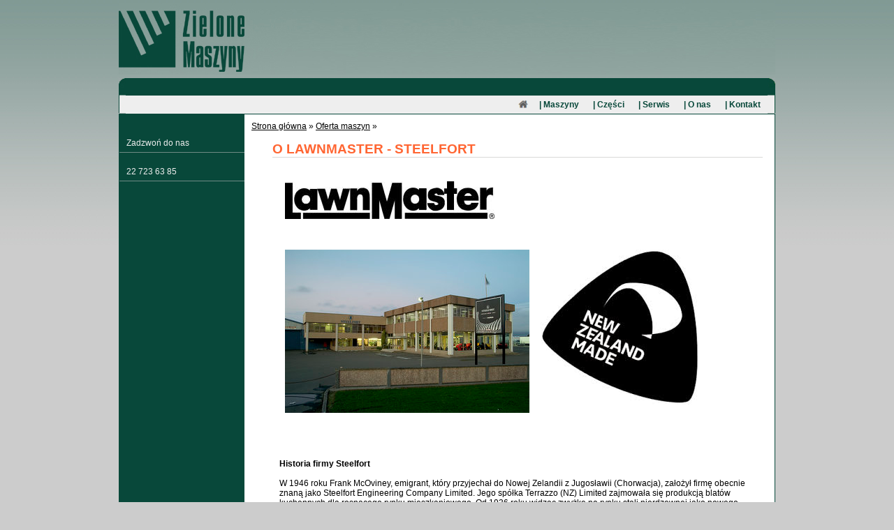

--- FILE ---
content_type: text/html
request_url: https://zielonemaszyny.pl/systemy_tnace.html?id=lawnmaster_steelfort
body_size: 5183
content:
<!DOCTYPE html PUBLIC "-//W3C//DTD XHTML 1.0 Transitional//EN"
 "https://www.w3.org/TR/xhtml1/DTD/xhtml1-transitional.dtd">
<html xmlns="https://www.w3.org/1999/xhtml" xml:lang="pl">
<head><meta charset="utf-8">



<link rel="shortcut icon" href="https://zielonemaszyny.pl/favicon.ico">
<meta name="robots" content="all" />


<meta name="author" content="" />



<title>ZieloneMaszyny - Maszyny do zieleni</title>
<meta name="Description" content="Dystrybutor profesjonalnych maszyn do urządzania i pielęgnacji zieleni: rozdrabniacze / rębaki mobilne, wertykulatory, krawędziarki, samobieżne siewniki i podsiewacze, rozsiewacze i rozrzutniki do nawozu, maszyny do liści i odśnieżarki firmy ELIET (Belgia) w Polsce" />
<meta name="Keywords" content="Eliet, Lawnmaster, Klippo, zielone maszyny, rozdrabniacze, rozdrabniarka, rębaki, rębarki, do gałęzi, skaryfikatory, krawędziarki, siewniki, podsiewacze, renowacja, regeneracja, trawniki, wycinarki, do darni, odśnieżarki, dmuchawy do liści, ssawy, ładowacze do liści, dosiew wgłębny, piaskarka " />
<style type="text/css" media="screen">@import "/style/screen.css";</style>
<style type="text/css" media="print">@import "/style/print.css";</style>

<script type="text/javascript" src="./js/highslide-with-gallery.js"></script>

<script type="text/javascript">
	hs.graphicsDir = './img/gallery/img/';
	hs.align = 'center';
	hs.transitions = ['expand', 'crossfade'];
	hs.wrapperClassName = 'dark borderless floating-caption';
	hs.fadeInOut = true;
	hs.dimmingOpacity = .75;

	// Add the controlbar
	if (hs.addSlideshow) hs.addSlideshow({
		//slideshowGroup: 'group1',
		interval: 5000,
		repeat: false,
		useControls: true,
		fixedControls: 'fit',
		overlayOptions: {
			opacity: .6,
			position: 'bottom center',
			hideOnMouseOut: true
		}
	});
</script>
</head>

<body><map name="gora">
    <area shape="rect" coords="0,9,182,97" href="/" alt="Zielone Maszyny" />
    <!--area shape="rect" coords="858,8,942,93" href="/firma.html" alt="ZieleńService" /-->
</map>

<map name="dol">
    <area shape="rect" coords="30,3,140,53" href="http://www.elietmachines.com/functions/intro.asp"target="_blank" alt="Eliet" />
    <area shape="rect" coords="175,3,382,54" href="/cennik.html?p=1002"target="_blank" alt="Countax" />
    <area shape="rect" coords="4,69,165,126" href="systemy_tnace.html?id=kosiarki_wrzecionowe"target="_blank" alt="LawnMaster" />
    <area shape="rect" coords="218,69,332,113" href="cennik.html?p=1003"target="_blank" alt="Klippo" />
</map>
<img src="/img/zielone_maszyny_logo_small.jpg" class="nov" width="200">

<div id="pageLayout">
<table border="0" height="105" cellpadding="0" cellspacing="0" class="nop">
 <tr>
  <td><img src="/img/new/tlo8.jpg" usemap="#gora" style="margin:5px 0;padding:0;" border="0"></td>
 </tr>
</table>

<table border="0" height="44" cellpadding="0" cellspacing="0" class="nop" style="margin:0;padding:0;">
 <tr valign="top">
  <td width="10" height="44"><img src="/img/new/layout_gora_lewa.jpg" style="margin:0;padding:0;" border="0" height="50" width="10"></td>
   <td width="100%" height="44"><table border="0" width="100%" height="44" cellpadding="0" cellspacing="0">
     <tr valign="top">
      <td height="25" width="100%" bgcolor="#08483A" valign="middle" class="nop"><marquee width="100%" scrollamount="4" scrolldelay="20" onmouseover="this.scrollAmount='0'" onmouseout="this.scrollAmount='3'"></marquee></td>
     </tr>
     <tr valign="top" bgcolor="#EEEEEE">
      <td height="25" valign="middle">

<!--div align="left" style="float:left;">
<form style="padding:2px;" action="/newsletter.php?add" method="post">
<input type="text" name="mail" value="wpisz adres e-mail" maxlength="64" 
style="width:163px;margin:2px;padding: 1px;border: solid 1px #08483A; background-color :#EEEEEE;transition: box-shadow 0.3s, border 0.3s;" onfocus="if(this.value==this.defaultValue)this.value=''" onblur="if(this.value=='')this.value=this.defaultValue">
<input type="submit" name="dodaj" value="zapisz się do newslettera" style="
margin:2px; padding: 0;border: solid 1px #08483A;background-color :#FFFFFF;color:#08483A;">
</form></div-->

<div align="right" style="float:right;"><span class="menu_top nop"><ul id="menu-bar">





<b>





<li><a href="/systemy_tnace.html?id=kontakt" >  |   Kontakt
     </a>
<ul>
<li><a href="/systemy_tnace.html?id=kontakt">Zapraszamy do kontaktu !</a>

</ul>
</li>







 <li><a href="/systemy_tnace.html?id=firma">  |   O nas
    </a>
  <ul>
<li><a href="/systemy_tnace.html?id=firma"><img src="/img/znak_graficzny_logo_zielonemaszyny_30.jpg" style="width:25px;height:25px;margin:0;padding:0;border:0;"> O ZieloneMaszyny®</a></li>
<li><a href="/systemy_tnace.html?id=historia_zielenservice_zielonemaszyny">Rok założenia 1992</a></li>
<li><a href="/systemy_tnace.html?id=aktualnosci" >Aktualności</a></li>
<li><a href="/pdf/eliet_ulotka_2016_12825 Folder 2.pdf"target="_blank">Ulotka pdf</a></li>
<li><a href="/systemy_tnace.html?id=blog" >BLOG    </a></li>
<li><a href="/systemy_tnace.html?id=finansowanie">Finansowanie</a></li>
<li><a href="/systemy_tnace.html?id=twoj_demo_day">DEMO na trawie ?</a></li>

<li><a href="/systemy_tnace.html?id=dni_otwarte">DNI OTWARTE wiosna 2026</a></li>



<li><a href="/partnerzy">Logowanie dla Partnerów</a></li>

</ul>
</li>








 <li><a href="/systemy_tnace.html?id=serwis">  |    Serwis</a>
 <ul>




<li><a href="/systemy_tnace.html?id=partnerzy">Partnerzy handlowo-serwisowi</a></li>

</ul>
</li>





 <li><a href="/systemy_tnace.html?id=czesci">  |    Części </a>
 <ul>


<li><a href="/systemy_tnace.html?id=zamawianie_czesci">Jak zamówić części zamienne ?</a></li>
</ul>
</li>









 <li><a href="/produkt.html" >  |   Maszyny  </a>
  <ul> 

<li><a href="/systemy_tnace.html?id=podsiewacze">Dosiewacze / Podsiewacze</a></li>
<li><a href="/systemy_tnace.html?id=krawedziarki">Krawędziarki</a></li>
<li><a href="/systemy_tnace.html?id=maszyna_do_ukladania_kabla">Maszyna do układania kabla</a></li>
<li><a href="/systemy_tnace.html?id=rozdrabniacze">Rozdrabniacze</a
<li><a href="/systemy_tnace.html?id=siewniki">Siewniki </a></li>

<li><a href="/systemy_tnace.html?id=wertykulatory">Wertykulatory</a></li>
<li><a href="/systemy_tnace.html?id=wycinarki_do_darni">Wycinarki do darni</a></li>

</ul>
 </li>








<li><a href="/" style="margin:0;padding:0;border:0;"><img src="/img/new/home_a.jpg" style="width:25px;height:25px;margin:0;padding:0;border:0;"></a>
<ul>
<li><a href="/">Strona Startowa</a>

</b>

</li></ul>

</span></div></td>
     </tr>
    </table></td>
  <td width="11" height="44"><img src="/img/new/layout_gora_prawa.jpg" border="0" height="50" width="11" style="margin:0;padding:0;"></td>
</tr>
</table>
<div id="pageBody">
<table border="0" cellpadding="0" cellspacing="0">
  <tr valign="top">
    <td width="180" class="nop" bgcolor="#08483A" style="padding:0;margin:0;"><br><br>
<div class="menu"><a href="">Zadzwoń do nas  </a></div>

<br>
<div class="menu"><a href="">22 723 63 85</a></div>



</td>
    <td width="760">
      <table border="0" width="100%" cellpadding="10" cellspacing="0">
        <tr valign="top">
          <td><a href="/">Strona główna</a>&nbsp;&raquo;&nbsp;<a href="/systemy_tnace.html">Oferta maszyn</a>&nbsp;&raquo;&nbsp;<div class="head"style="color:#FF6633;">O LAWNMASTER - STEELFORT</div>
<p><ul>
<br>
<IMG SRC="img/lawnmaster-logo-black.jpg" ALIGN="left" BORDER=0>
<br><br><br><br><br><br><br>




<IMG SRC="img/steelfort_lawnmaster_1.jpg " ALIGN="left" BORDER=0>
<IMG SRC="img/made-in-newzealand.jpg " ALIGN="left" BORDER=0>

<br><br><br><br><br><br><br><br><br><br>
<br><br><br><br><br><br>




<br><br><br><br><br><br>
<b>Historia firmy Steelfort</b>
 <br><br>
 
 W 1946 roku Frank McOviney, emigrant, który przyjechał do Nowej Zelandii z Jugosławii (Chorwacja), założył firmę obecnie znaną jako Steelfort Engineering Company Limited. Jego spółka Terrazzo (NZ) Limited zajmowała się produkcją blatów kuchennych dla rosnącego rynku mieszkaniowego. Od 1936 roku widząc zwyżkę na rynku stali nierdzewnej jako nowego materiału w tym czasie, zatrudnił dodatkowo trzech blacharzy do produkcji nowego wyrobu - miski zlewu do blatów stołowych "Terrazzo".
<br>Tych trzech pracowników skończyło pracę w firmie i odeszło na emeryturę jakieś czterdzieści lat później.

 
<br><br>
W tym samym roku (1946), Pan McOviney nabył firmę "Fuller" zajmującą się produkcją kosiarek wrzecionowych. Ta firma wzmocni istniejącą bazę produkcyjną i stanie się zwiastunem marki "LawnMaster", która do dziś cieszy się światowym uznaniem w branży Outdoor Power Equipment.

<br><br>

 

Steelfort ograniczała swoją działalność w branży Lawn&Garden do produkcji kosiarek wrzecionowych przez następne dwadzieścia jeden lat do roku 1967, kiedy to firma wyprodukowała pierwszą kosiarka rotacyjną LawMaster na rynek nowozelandzki.

 
<br><br><br><br>
 




<IMG SRC="img/lawnmaster_steelfort_historia_medium-1527.jpg" ALIGN="left" BORDER=0>




 <br><br><br><br><br><br><br>
 <br><br><br><br><br><br><br><br><br>
 <br><br><br><br><br><br><br>




Zwiększenie produkcji nastapiło szybko w ciągu najbliższych kilku lat, i w 1968 r. konieczne stało się przeniesienie działalności do nowej fabryki o powierzchni 40.000 stóp kwadratowych, mieszczącej się na obrzeżach Palmerston North. 



<br><br>
W 1970 r. w Nowej Zelandii odnotowano duży wzrost gospodarczy i w następnych dziesięciu latach firma Steelfort rozszerzyła swoją działalność, dając zatrudnienie ponad sześćdziesięciu pięciu pracownikom i rozpoczęła działalność jako główny dostawca wyrobów ze stali nierdzewnej w branży Outdoor Power Equipment.

 <br><br><br>
<IMG SRC="img/lawnmaster_steelfort_historia_medium-1528.jpg " ALIGN="left" BORDER=0>


 <br><br><br><br><br><br><br>
<br><br><br><br><br><br><br>
  <br><br><br><br><br><br><br>


 

W latach osiemdziesiątych odnotowano wyraźne zmiany w kierunku rozwoju gospodarki Nowej Zelandii oraz po zmianie rządu w 1983 kraj otworzył się na rynek światowy, co wymusiło zmianę w kierunku strategicznym działalności spółki.
<br><br>
Pod kierownictwem syna założyciela, Pana John McOviney, Steelfort rozpoczął dywersyfikować swoją działalność i rozpoczął program ukierunkowany nie tylko na zwiększenie swojej bazy produkcyjnej, ale również na rozszerzenie oferty o międzynarodowo uznane produkty, które idealnie komponują się z działalnością produkcyjną.

 <br><br>


Wraz z przejęciem Protech Engineering w roku 1986, nie tylko dodaje Steelfort dodatkowe 45 osób, jego pracowników, ale także uzyskuje szereg istotnych światowych marek i rozszerzenie swojej bazy produkcyjnej zawierającej komercyjne wymienniki ciepła i uzyskuje znaczną wiedzę wspierającą działalność w przemyśle mleczarskim.

 
<br><br>

Dziś Steelfort zatrudnia wszechstronny zespół wykwalifikowanej siły roboczej z najwyższymi kompetencjami w nowoczesnych praktykach produkcyjnych, który pozwala jej konkurować na arenie międzynarodowej, jak również oferuje szeroką gamę ekskluzywnych partnerów franchisingowych obsługujących silną, zróżnicowaną firmę.

<br><br>
Obecnie firma Steelfort prowadzi działalność w Palmerston North, która obejmuje fabrykę na powierzchni 11.000 metrów kwadratowych i Centrum Dystrybucji, obejmujący 7000 metrów kwadratowych.

<br><br><br>

<IMG SRC="img/steelfort_lawnmasrer_nz.jpg " ALIGN="left" BORDER=0>



<br><br><br><br><br><br><br><br>
<br><br><br><br><br><br><br><br>
<br><br><br><br>

Zapraszamy do zapoznania się ze szczegółami oferty kosiarek wrzecionowych <a href="http://zielonemaszyny.pl/systemy_tnace.html?id=kosiarki_wrzecionowe">LawnMaster</a>.




<br><br><br><br><br><br>



<b>Sponsoring</b>
<br><br>
Firma Steelfort wspiera różne organizacje w prowincji Manawatu, Nowa Zelandia
<br><br><br>

<IMG SRC="img/lawnmaster_resizedimage300200-RACE-9-RUG.jpg" ALIGN="left" BORDER=0>

 <br><br><br><br><br><br><br>
<br><br><br><br><br><br><br><br><br>
  <br><br><br><br><br>


Firma Steelfort jest sponsorem turniejów golfowych LawnMaster Classic PRO-AM, drużyny rugby Manawatu Turbos, wyścigów konnych LawnMaster Awapuni Gold Cup (od 2002), hospicjum Arohanui Hospice.




<br><br><br><br><br>



</ul></p>











</td>
        </tr>
      </table>
    </td>
  </tr>
</table>
</div> <!-- koniec pageBody -->
<table border="0" height="25" cellpadding="0" cellspacing="0" style="margin:0;padding:0;">
 <tr valign="top">
  <td width="10" height="44"><img src="/img/new/layout_dolna_lewa.jpg" style="margin:0;padding:0;" border="0" height="25" width="10"></td>
   <td width="100%" height="44"><table border="0" width="100%" height="25" cellpadding="0" cellspacing="0">
     <tr valign="top">
      <td height="25" width="100%" bgcolor="#08483A" valign="middle"><center><span style="color:#FFFFFF;"></span></center></td>
     </tr>
    </table></td>
  <td width="11" height="44"><img src="/img/new/layout_dolna_prawa.jpg" border="0" height="25" width="10" style="margin:0;padding:0;"></td>
</tr>
</table>
</div> <!-- end pageLayout --><div id="pageBottom" class="nop"><div><table class="nop" border="0" width="100%" cellpadding="0" cellspacing="10"  style="margin-top:10px;"><tr valign="top">














<br><br><br>

<td width="20%">


<br><br>





<br><br>
</td><td  width="20%">

<br><br>





<br><br>
</td><td width="20%">



<br><br>
</td><td  width="20%">

<br><br><br>


</td><td  width="20%">



<!--a href="/firma.html?id=newsletter&token&correct&mail=wpisz%20adres%20e-mail"><span class="head_menu_bottom">Newsletter</span></a>
<br><br>
<form style="padding:2px;" action="/newsletter.php?add" method="post">
<input type="text" name="mail" value="wpisz adres e-mail" maxlength="64" 
style="width:163px;margin:2px;text-align:center;"
onfocus="if(this.value==this.defaultValue)this.value=''" onblur="if(this.value=='')this.value=this.defaultValue">
<br />
<input type="submit" name="dodaj" value="zapisz się do newslettera" style="width:167px;margin:2px;" >
</form>

<br-->



</td></tr>
</table>
<br />



</div></div><div style="background-color:white;width:100%;height:100px;padding:0;margin:0;"><center>


<img src="/dir/img/briggsandstratton_manufacturer_default.jpg " class="imgLogo"></a>

<img src="/dir/img/l_countax.jpg" class="imgLogo"></a>

<img src="/dir/img/l_eliet.jpg" class="imgLogo"></a>



<img src="/dir/img/l_klippo.jpg" class="imgLogo"></a>

<img src="/dir/img/logo_lawnmaster.jpg" class="imgLogo"></a>




</center>




 

</div><div id="pageBottom" class="nop"><div><br /><center><span style="color:#FFFFFF;"><br><br><br><br><br><br><br>
ZieloneMaszyny® 1992-2026 © Wszelkie prawa zastrzeżone
<br>
05-820 Piastów k.Warszawy, ul. Brzozowa 23 | Telefon 22 723 63 85 | E-mail: <a href="mailto:biuro@zielonemaszyny.pl" style="color:#FFFFFF;">biuro@zielonemaszyny.pl</a>
<br><br><br><br><br><br><br>
</span></center><br /></div><div style="clear:both;"></div></div> <!-- end pageBottom -->

<div class="nov">
ZieleńService<br />
05-820 Piastów, ul. Brzozowa 23<br />
Tel. 22 723 63 85<br />
Fax 22 723 63 05<br />
E-mail: biuro@zielonemaszyny.pl<br />
</div>
<script>
  (function(i,s,o,g,r,a,m){i['GoogleAnalyticsObject']=r;i[r]=i[r]||function(){
  (i[r].q=i[r].q||[]).push(arguments)},i[r].l=1*new Date();a=s.createElement(o),
  m=s.getElementsByTagName(o)[0];a.async=1;a.src=g;m.parentNode.insertBefore(a,m)
  })(window,document,'script','//www.google-analytics.com/analytics.js','ga');

  ga('create', 'UA-59017141-1', 'auto');
  ga('send', 'pageview');

</script>


</body></html>systemy_tnace

--- FILE ---
content_type: text/css
request_url: https://zielonemaszyny.pl/style/screen.css
body_size: 5172
content:
@charset "utf-8";

html * { 
font-family:arial,verdana,arial,helvetica,sans-serif;
font-size:9pt; 
color:#000000; 
}

img {
padding: 8px; 
}

p {
margin-left:30px;
}

body {
margin:0; 
padding:0;
background: #CCCCCC url(/img/new/tlo5.jpg) left top no-repeat;
background-repeat:repeat-x;
}

div#pageBody {
background-color:#FFFFFF;
border:solid 1px #08483A; 
}

div#pageLayout {
margin:auto; 
width:940px; 
}


div#pageBottom {
width:100%;
padding:0; 
border-top:1px solid #000000;
background-color: #08483A;
}

div#pageBottom div {
margin:auto;
padding:0; 
width:940px; 
background-color: #08483A;
}

.text_menu_bottom {
color:#FFFFFF; 
}

.head_menu_bottom {
color:#FFFFFF; 
font-weight:normal;
}

.menu_bottom {
color:#FFFFFF; 
}


div#pageBottom li {
list-style-type: none;
}

div#pageBottom ul {
margin-left:5px;
margin-top:5px;

}













table {
margin:0;

}





div.menu {
 mmargin: 5px;
 margin-right: 20px;
 }

div.menu a { 
 font-size: 9pt;
 color: #EEEEEE;
 text-decoration: none;
 /* background-color: #FFFFFF; */ 
 border: solid 0px #08483A; 
 border-top: solid 0px #08483A; 
 border-bottom: solid 1px #3F630A; 
 border-bottom: solid 1px #6F8B85;

 padding: 6px 10px;
 mmargin-top: 3px;
 mmargin-bottom: 5px;
 width: 100%;
 display:block;
/* font-weight:bold; */
}

div.menu a:hover { 
 color: #FFFFFF;
 background-color: #8BA9A2; 
 border: solid 0px #FFA477;
 border-bottom: solid 1px #FFFFFF;  }


div.head {
 font-size:14pt;
 color:#BA0001;
 font-weight:bold;
 border-top:solid 0px #FDFDEE; 
 border-left:solid 0px #FFFFFF; 
 border-right:solid 0px #FDFDEE; 
 border-bottom: solid 1px #DADAD7; 
 padding:0px 0px;
 margin:0px 0px; 
 margin-top:15px; 
 margin-left:30px; 
 margin-bottom:8px; 
 width:95%;
 display:block;
}

div.head a {
 font-size:14pt;
 color:#BA0001;
 font-weight:bold;
 text-decoration:underline; 
}








 div.menu_left a
  { 
   font-size:10pt;
   background-color:#FDFDEE;  
   border-top:solid 1px #FDFDEE; 
   border-left:0px; 
   border-right:solid 1px #FDFDEE; 
   border-bottom: solid 1px #DADAD7; 
   ppadding:4px 10px;
   margin-top:0px 0px; 
   width:100%;
   display:block;
   font-weight:normal;

  }
 div.menu_left a:hover 
  { 
   color: #FFFF00;
   background-color: #BA0001; 
   border-top: solid 1px #670404; 
   border-left: solid 0px #D90000; 
   border-right: solid 1px #DB7374; 
   border-bottom: solid 1px #DB7374;
  }


 div.menuLeftHead span
{
   font-size: 10pt;
   color: #000000;
   text-decoration: none;
   background-color: #FDFDEE;  
   border-top: solid 0px #08483A; 
   border-left: solid 0px #FFFFD3; 
   border-right: solid 0px #FFFFD3; 
   border-bottom: solid 0px #9B9C9C; 
   padding:4px 10px;
   padding-top:155px;
   margin-top: 0px;
   width:100%;
   display:block;
   font-weight:bold;
}

 div.menuLeftHead a
  { 
   font-size: 10pt;
   color: #000000;
   text-decoration: none;
   background-color: #FDFDEE;  
   border-top: solid 0px #08483A; 
   border-left: solid 0px #FFFFD3; 
   border-right: solid 0px #FFFFD3; 
   border-bottom: solid 0px #9B9C9C; 
   padding:4px 10px;
   padding-top:155px;
   margin-top: 0px;
   width:100%;

   display:block;
   font-weight:bold;
  }
 div.LeftHead a:hover 
  { 
   color: #FFFF00;
   background-color: #D90000; 
   border-top: solid 0px #08483A; 
   border-left: solid 0px #D90000; 
   border-right: solid 0px #08483A; 
   border-bottom: solid 1px #08483A;
  }



 div.priceNew span
{
   font-size: 14pt;
   color: #D90000;
   background-color: #FBEA59;  
   border:solid 0px #FFFFFF; 
   padding:1px 15px;
   margin-left:330px;
   width:100%;
   display:block;
   font-weight:bold;
}

 div.info span {
   font-size: 8pt;
   color: #000000;
   text-decoration: none;
   background-color: #FFFFFF;  
  /* border:solid 0px #FFFFFF; */
   padding:5px 10px;
      /*margin-left:335px;*/
   border-bottom: solid 1px #DADAD7; 
   border-top: solid 0px #DADAD7;
   width:200px;
   display:block;
   font-weight:normal;
   margin-top:10px;

  }

 div.priceInfo span
{
   font-size: 7pt;
   color: #000000;
   text-decoration: none;
   background-color: #FFFFFF;  
   border-bottom: solid 1px #DADAD7; 
   border-top: solid 1px #DADAD7;
   padding:1px 1px;
   margin-top:0;
   width:200px;
   display:block;
   font-weight:bold;
  }





 div.menux a
  { 
   font-size: 8pt;
   color: #FFFFFF;
   text-decoration: none;
 /*  background-color: #FFFFFF; */ 
   border: solid 0px #08483A; 
   border-top: solid 0px #08483A; 
   padding: 2px 1px;
   margin-top: 0px;
   width: 100%;
   display:block;
   font-weight:bold;
  }
 div.menux a:hover 
  { 
   color: #D90000;
   background-color: #FFFFFF; 
   border: solid 0px #FFA477;
  }
















li
{ 
list-style-position: outside;
}


p
{
text-indent: 2ex;
}

 a.marquee_page
  {
   font-size:8pt;
   color:#EEEEEE;
   text-decoration: none;
  }
 a.marquee_home
  {
   font-size:14pt;
   text-decoration: none
  }

 h1.head
  {
   font-size:16pt;
  }

 a.menu_left
  {
   font-size: 8pt;
   /* line-height: 7px; */
   color: #000000
  }
   .linkbb
    {
     font-size: 7pt;
     color: #000000;
/* line-height: 15px; */
    }


font.new
  {
   font-size:7pt;
   color:#FF0000;
   font-weight:bold; 
   background-color:#FFFFD3
  }


table.border
{
   font-size: 8pt;
   border-left: 1px solid #08483A;
   border-right: 1px solid #08483A;
}

 td.nop 
  {
   font-size: 8pt;
   display: yes;
  }
 td.nov 
  {
   display: none;
  }

 img.nov 
  {
   display: none;
  }

 a.menu_top
  {
   font-size:8pt;
font-weight:bold;
   color: #08483A;
   text-decoration:none;
   font-weight:normal; 
margin: 0 4px;
  }

 span.menuEnd a
  {
   font-size:7pt;
   text-decoration:none;
   background-color:#FFFFFF;  
   padding:0px;
   width:auto;
   font-weight:normal;
 }

 span.menuEnd a:hover
  {
   font-size:7pt;
   color:#D90000;
   text-decoration:none;
   background-color:#FFFFFF;  
   padding:0px;
   width:auto;
   font-weight:normal;
 }


span.menuEnd font
  {
   display:block;
   font-size:7pt;
   color:#282828;
   text-decoration: none;
   background-color:#FFFFFF;  
   border-top:solid 10px #FFFFFF; 
   border-left:solid 20px #FFFFFF;
   padding:0px;
   margin:0px;
   width:auto;
   font-weight:normal;
 }



 font.menu_top
  {
   font-size: 7.5pt;
   color: #000000;
   text-decoration: none;
  }

 font.copy
  {
   font-size: 7.5pt;
   color: #FFFFFF;
    }

p.noprint
{
text-indent: 0ex


}


   .czerwony
    {
     font-size: 12px;
     color: #E10000;
     font-weight: bold
    }

   .partnerzybold
    {
     font-size: 12px;
     color: #000000;
     font-weight: bold
    }



   .tab_kol
    {
     font-size: 7pt;
     font-weight: bold
    }

   .tab_tyt
    {
     font-size: 11pt;
     color: #800000; 
     font-weight: bold
    }

   .tab_text
    {
     font-size: 9pt;
     font-weight: bold
    }

   .tab_opis
    {
     font-size: 7pt;
     font-weight: normal
    }

   .tab_promocja
    {
     font-size: 9pt;
     color: #FF0000;
     font-weight: bold
    }


   .form 
    { 
     font-size: 8pt;
    }

   .menu_link
    {
     font-size: 7.5pt;
     color: #000000;
     text-decoration: none;
    }

   .linka
    {
     font-size: 8pt;
     color: #FFFFFF;
     font-weight: bold; 
    }

   .linkb
    {
     font-size: 7pt;
     color: #000000;
    }

   .text
    {
     font-size: 8pt;
    }

   .textw
    {
     font-size: 10pt;
    }

   .textm
    {
     font-size: 7.5pt;
    }

   .tytul
    {
     font-size: 16pt;
     font-weight: bold; 
    }


 img.ramka
  {
   border:1.5pt ridge #f2c172;
   margin-left: 1px;
   margin-right: 1px;
   margin-top: 1px
  }
 .nop
  {
   display: yes;
  }

 .nov 
  {
   display: none;
  }









 div.menuNews {
   margin-bottom:3px;

 }
 div.menuNews h1 { 
  color:#FFFFFF;font-size:12px;padding:3px 5px 1px 5px;margin:3px 0 0 0;
/* letter-spacing:0px; */
  }

 div.menuNews p { 
 9font-size:12px;padding:2px 5px 2px 10px;margin:0  
 }

 div.menuNews p 
  { 
   text-indent: 1ex;
color:#FFFFFF;
  }

 div.menuNews p a
  { 
   font-size:9px;
   font-weight:bold;
   text-decoration: none;
color:#FFFFFF;
  }
 div.menuNews p a:hover 
  { 
   font-size:9px;
  }




.galleryList { 
}
.galleryList li {
list-style: none; 
padding: 1px 0 1px 0; 
margin: 0;
}
.galleryList li a { 
color:#6699CC;
padding: 1px 0 1px 0; 
text-decoration: none; 
}
.galleryList li a:hover {
background-color: #f8f8f8;
text-decoration:underline;
}
.galleryListImg {
list-style-type: none;
padding: 0 0 10px 0;
margin: 0; 
text-align: center; 

}
.galleryListImg li {
float: left;
display: inline;
margin: 6px 10px 10px 6px;
padding: 0;width: 130px;
height: 140px;
}
.galleryListImg li a { 
text-decoration:none;
color: #000000; 
}
.galleryListImg li a:hover { 
text-decoration:underline;
color:#CC0000; 
}
.galleryListImg li p {
padding: 0; 
margin: 0; 
color: #999; 
font-size:11px; 
}
.galleryListImg li img { 
border: 1px solid #FFFFFF;
border-top: 1px solid #FFFFFF;
border-left: 1px solid #FFFFFF; 
padding: 4px; background: #fff; 
height: 100px;
width: 100px;


}
.galleryListImg li a:hover img { 
border: 1px solid #FFFFFF;
border-top: 1px solid #FFFFFF;
border-left: 1px solid #FFFFFF; 
}













.highslide-container div {
margin: 10px;

}
.highslide-container table {
	background: none;
}
.highslide {
	outline: none;
	text-decoration: none;
}
.highslide img {
	border: 2px solid silver;
margin: 2px 12px;
}
.highslide:hover img {
	border-color: gray;
}
.highslide-active-anchor img {
	visibility: hidden;
}
.highslide-gallery .highslide-active-anchor img {
	border-color: black;
	visibility: visible;
	cursor: default;
}
.highslide-image {
	border-width: 2px;
	border-style: solid;
	border-color: white;
}
.highslide-wrapper, .highslide-outline {
	background: white;
}
.glossy-dark {
	background: #111;
}

.highslide-image-blur {
}
.highslide-number {
	font-weight: bold;
	color: gray;
	font-size: .9em;
}
.highslide-caption {
	display: none;
	font-size: 1em;
	padding: 5px;
	/*background: white;*/
}
.highslide-heading {
	display: none;
	font-weight: bold;
	margin: 0.4em;
}
.highslide-dimming {
	/*position: absolute;*/
	background: black;
}
a.highslide-full-expand {
   background: url(graphics/fullexpand.gif) no-repeat;
   display: block;
   margin: 0 10px 10px 0;
   width: 34px;
   height: 34px;
}
.highslide-loading {
	display: block;
	color: black;
	font-size: 9px;
	font-weight: bold;
	text-transform: uppercase;
	text-decoration: none;
	padding: 3px;
	border: 1px solid white;
	background-color: white;
	padding-left: 22px;
	background-image: url(graphics/loader.white.gif);
	background-repeat: no-repeat;
	background-position: 3px 1px;
}
a.highslide-credits,
a.highslide-credits i {
	padding: 2px;
	color: silver;
	text-decoration: none;
	font-size: 10px;
}
a.highslide-credits:hover,
a.highslide-credits:hover i {
	color: white;
	background-color: gray;
}
.highslide-move, .highslide-move * {
	cursor: move;
}

.highslide-viewport {
	display: none;
	position: fixed;
	width: 100%;
	height: 100%;
	z-index: 1;
	background: none;
	left: 0;
	top: 0;
}
.highslide-overlay {
	display: none;
}
.hidden-container {
	display: none;
}
/* Example of a semitransparent, offset closebutton */
.closebutton {
	position: relative;
	top: -15px;
	left: 15px;
	width: 30px;
	height: 30px;
	cursor: pointer;
	background: url(graphics/close.png);
	/* NOTE! For IE6, you also need to update the highslide-ie6.css file. */
}

/*****************************************************************************/
/* Thumbnail boxes for the galleries.                                        */
/* Remove these if you are not using a gallery.                              */
/*****************************************************************************/
.highslide-gallery ul {
	list-style-type: none;
	margin: 0;
	padding: 0;
}
.highslide-gallery ul li {
	display: block;
	position: relative;
	float: left;
	width: 106px;
	height: 106px;
	border: 1px solid silver;
	background: #ededed;
	margin: 2px;
	padding: 0;
	line-height: 0;
	overflow: hidden;
}
.highslide-gallery ul a {
	position: absolute;
	top: 50%;
	left: 50%;
}
.highslide-gallery ul img {
 	position: relative;
	top: -50%;
	left: -50%;
}
html>/**/body .highslide-gallery ul li {
	display: table;
	text-align: center;
}
html>/**/body .highslide-gallery ul li {
	text-align: center;
}
html>/**/body .highslide-gallery ul a {
	position: static;
	display: table-cell;
	vertical-align: middle;
}
html>/**/body .highslide-gallery ul img {
	position: static;
}

/*****************************************************************************/
/* Controls for the galleries.											     */
/* Remove these if you are not using a gallery							     */
/*****************************************************************************/
.highslide-controls {
	width: 195px;
	height: 40px;
	background: url(graphics/controlbar-white.gif) 0 -90px no-repeat;
	margin: 20px 15px 10px 0;
}
.highslide-controls ul {
	position: relative;
	left: 15px;
	height: 40px;
	list-style: none;
	margin: 0;
	padding: 0;
	background: url(graphics/controlbar-white.gif) right -90px no-repeat;

}
.highslide-controls li {
	float: left;
	padding: 5px 0;
	margin:0;
	list-style: none;
}
.highslide-controls a {
	background-image: url(graphics/controlbar-white.gif);
	display: block;
	float: left;
	height: 30px;
	width: 30px;
	outline: none;
}
.highslide-controls a.disabled {
	cursor: default;
}
.highslide-controls a.disabled span {
	cursor: default;
}
.highslide-controls a span {
	/* hide the text for these graphic buttons */
	display: none;
	cursor: pointer;
}


/* The CSS sprites for the controlbar - see http://www.google.com/search?q=css+sprites */
.highslide-controls .highslide-previous a {
	background-position: 0 0;
}
.highslide-controls .highslide-previous a:hover {
	background-position: 0 -30px;
}
.highslide-controls .highslide-previous a.disabled {
	background-position: 0 -60px !important;
}
.highslide-controls .highslide-play a {
	background-position: -30px 0;
}
.highslide-controls .highslide-play a:hover {
	background-position: -30px -30px;
}
.highslide-controls .highslide-play a.disabled {
	background-position: -30px -60px !important;
}
.highslide-controls .highslide-pause a {
	background-position: -60px 0;
}
.highslide-controls .highslide-pause a:hover {
	background-position: -60px -30px;
}
.highslide-controls .highslide-next a {
	background-position: -90px 0;
}
.highslide-controls .highslide-next a:hover {
	background-position: -90px -30px;
}
.highslide-controls .highslide-next a.disabled {
	background-position: -90px -60px !important;
}
.highslide-controls .highslide-move a {
	background-position: -120px 0;
}
.highslide-controls .highslide-move a:hover {
	background-position: -120px -30px;
}
.highslide-controls .highslide-full-expand a {
	background-position: -150px 0;
}
.highslide-controls .highslide-full-expand a:hover {
	background-position: -150px -30px;
}
.highslide-controls .highslide-full-expand a.disabled {
	background-position: -150px -60px !important;
}
.highslide-controls .highslide-close a {
	background-position: -180px 0;
}
.highslide-controls .highslide-close a:hover {
	background-position: -180px -30px;
}

/*****************************************************************************/
/* Styles for the HTML popups											     */
/* Remove these if you are not using Highslide HTML						     */
/*****************************************************************************/
.highslide-maincontent {
	display: none;
}
.highslide-html {
	background-color: white;
}
.highslide-html-content {
	display: none;
	width: 400px;
	padding: 0 5px 5px 5px;
}
.highslide-header {
	padding-bottom: 5px;
}
.highslide-header ul {
	margin: 0;
	padding: 0;
	text-align: right;
}
.highslide-header ul li {
	display: inline;
	padding-left: 1em;
}
.highslide-header ul li.highslide-previous, .highslide-header ul li.highslide-next {
	display: none;
}
.highslide-header a {
	font-weight: bold;
	color: gray;
	text-transform: uppercase;
	text-decoration: none;
}
.highslide-header a:hover {
	color: black;
}
.highslide-header .highslide-move a {
	cursor: move;
}
.highslide-footer {
	height: 16px;
}
.highslide-footer .highslide-resize {
	display: block;
	float: right;
	margin-top: 5px;
	height: 11px;
	width: 11px;
	background: url(graphics/resize.gif) no-repeat;
}
.highslide-footer .highslide-resize span {
	display: none;
}
.highslide-body {
}
.highslide-resize {
	cursor: nw-resize;
}

/*****************************************************************************/
/* Styles for the Individual wrapper class names.							 */
/* See www.highslide.com/ref/hs.wrapperClassName							 */
/* You can safely remove the class name themes you don't use				 */
/*****************************************************************************/

/* hs.wrapperClassName = 'draggable-header' */
.draggable-header .highslide-header {
	height: 18px;
	border-bottom: 1px solid #dddddd;
}
.draggable-header .highslide-heading {
	position: absolute;
	margin: 2px 0.4em;
}

.draggable-header .highslide-header .highslide-move {
	cursor: move;
	display: block;
	height: 16px;
	position: absolute;
	right: 24px;
	top: 0;
	width: 100%;
	z-index: 1;
}
.draggable-header .highslide-header .highslide-move * {
	display: none;
}
.draggable-header .highslide-header .highslide-close {
	position: absolute;
	right: 2px;
	top: 2px;
	z-index: 5;
	padding: 0;
}
.draggable-header .highslide-header .highslide-close a {
	display: block;
	height: 16px;
	width: 16px;
	background-image: url(graphics/closeX.png);
}
.draggable-header .highslide-header .highslide-close a:hover {
	background-position: 0 16px;
}
.draggable-header .highslide-header .highslide-close span {
	display: none;
}
.draggable-header .highslide-maincontent {
	padding-top: 1em;
}

/* hs.wrapperClassName = 'titlebar' */
.titlebar .highslide-header {
	height: 18px;
	border-bottom: 1px solid #dddddd;
}
.titlebar .highslide-heading {
	position: absolute;
	width: 90%;
	margin: 1px 0 1px 5px;
	color: #666666;
}

.titlebar .highslide-header .highslide-move {
	cursor: move;
	display: block;
	height: 16px;
	position: absolute;
	right: 24px;
	top: 0;
	width: 100%;
	z-index: 1;
}
.titlebar .highslide-header .highslide-move * {
	display: none;
}
.titlebar .highslide-header li {
	position: relative;
	top: 3px;
	z-index: 2;
	padding: 0 0 0 1em;
}
.titlebar .highslide-maincontent {
	padding-top: 1em;
}

/* hs.wrapperClassName = 'no-footer' */
.no-footer .highslide-footer {
	display: none;
}

/* hs.wrapperClassName = 'wide-border' */
.wide-border {
	background: white;
}
.wide-border .highslide-image {
	border-width: 10px;
}
.wide-border .highslide-caption {
	padding: 0 10px 10px 10px;
}

/* hs.wrapperClassName = 'borderless' */
.borderless .highslide-image {
	border: none;
}
.borderless .highslide-caption {
	border-bottom: 1px solid white;
	border-top: 1px solid white;
	background: silver;
}

/* hs.wrapperClassName = 'outer-glow' */
.outer-glow {
	background: #444;
}
.outer-glow .highslide-image {
	border: 5px solid #444444;
}
.outer-glow .highslide-caption {
	border: 5px solid #444444;
	border-top: none;
	padding: 5px;
	background-color: gray;
}

/* hs.wrapperClassName = 'colored-border' */
.colored-border {
	background: white;
}
.colored-border .highslide-image {
	border: 2px solid green;
}
.colored-border .highslide-caption {
	border: 2px solid green;
	border-top: none;
}

/* hs.wrapperClassName = 'dark' */
.dark {
	background: #111;
}
.dark .highslide-image {
	border-color: black black #202020 black;
	background: gray;
}
.dark .highslide-caption {
	color: white;
	background: #111;
}
.dark .highslide-controls,
.dark .highslide-controls ul,
.dark .highslide-controls a {
	background-image: url(graphics/controlbar-black-border.gif);
}

/* hs.wrapperClassName = 'floating-caption' */
.floating-caption .highslide-caption {
	position: absolute;
	padding: 1em 0 0 0;
	background: none;
	color: white;
	border: none;
	font-weight: bold;
}

/* hs.wrapperClassName = 'controls-in-heading' */
.controls-in-heading .highslide-heading {
	color: gray;
	font-weight: bold;
	height: 20px;
	overflow: hidden;
	cursor: default;
	padding: 0 0 0 22px;
	margin: 0;
	background: url(graphics/icon.gif) no-repeat 0 1px;
}
.controls-in-heading .highslide-controls {
	width: 105px;
	height: 20px;
	position: relative;
	margin: 0;
	top: -23px;
	left: 7px;
	background: none;
}
.controls-in-heading .highslide-controls ul {
	position: static;
	height: 20px;
	background: none;
}
.controls-in-heading .highslide-controls li {
	padding: 0;
}
.controls-in-heading .highslide-controls a {
	background-image: url(graphics/controlbar-white-small.gif);
	height: 20px;
	width: 20px;
}

.controls-in-heading .highslide-controls .highslide-move {
	display: none;
}

.controls-in-heading .highslide-controls .highslide-previous a {
	background-position: 0 0;
}
.controls-in-heading .highslide-controls .highslide-previous a:hover {
	background-position: 0 -20px;
}
.controls-in-heading .highslide-controls .highslide-previous a.disabled {
	background-position: 0 -40px !important;
}
.controls-in-heading .highslide-controls .highslide-play a {
	background-position: -20px 0;
}
.controls-in-heading .highslide-controls .highslide-play a:hover {
	background-position: -20px -20px;
}
.controls-in-heading .highslide-controls .highslide-play a.disabled {
	background-position: -20px -40px !important;
}
.controls-in-heading .highslide-controls .highslide-pause a {
	background-position: -40px 0;
}
.controls-in-heading .highslide-controls .highslide-pause a:hover {
	background-position: -40px -20px;
}
.controls-in-heading .highslide-controls .highslide-next a {
	background-position: -60px 0;
}
.controls-in-heading .highslide-controls .highslide-next a:hover {
	background-position: -60px -20px;
}
.controls-in-heading .highslide-controls .highslide-next a.disabled {
	background-position: -60px -40px !important;
}
.controls-in-heading .highslide-controls .highslide-full-expand a {
	background-position: -100px 0;
}
.controls-in-heading .highslide-controls .highslide-full-expand a:hover {
	background-position: -100px -20px;
}
.controls-in-heading .highslide-controls .highslide-full-expand a.disabled {
	background-position: -100px -40px !important;
}
.controls-in-heading .highslide-controls .highslide-close a {
	background-position: -120px 0;
}
.controls-in-heading .highslide-controls .highslide-close a:hover {
	background-position: -120px -20px;
}

/*****************************************************************************/
/* Styles for text based controls.						                     */
/* You can safely remove this if you don't use text based controls			 */
/*****************************************************************************/

.text-controls .highslide-controls {
	width: auto;
	height: auto;
	margin: 0;
	text-align: center;
	background: none;
}
.text-controls ul {
	position: static;
	background: none;
	height: auto;
	left: 0;
}
.text-controls .highslide-move {
	display: none;
}
.text-controls li {
    background-image: url(graphics/controlbar-text-buttons.png);
	background-position: right top !important;
	padding: 0;
	margin-left: 15px;
	display: block;
	width: auto;
}
.text-controls a {
    background: url(graphics/controlbar-text-buttons.png) no-repeat;
    background-position: left top !important;
    position: relative;
    left: -10px;
	display: block;
	width: auto;
	height: auto;
	text-decoration: none !important;
}
.text-controls a span {
	background: url(graphics/controlbar-text-buttons.png) no-repeat;
    margin: 1px 2px 1px 10px;
	display: block;
    min-width: 4em;
    height: 18px;
    line-height: 18px;
	padding: 1px 0 1px 18px;
    color: #333;
	font-family: "Trebuchet MS", Arial, sans-serif;
	font-size: 12px;
	font-weight: bold;
	white-space: nowrap;
}
.text-controls .highslide-next {
	margin-right: 1em;
}
.text-controls .highslide-full-expand a span {
	min-width: 0;
	margin: 1px 0;
	padding: 1px 0 1px 10px;
}
.text-controls .highslide-close a span {
	min-width: 0;
}
.text-controls a:hover span {
	color: black;
}
.text-controls a.disabled span {
	color: #999;
}

.text-controls .highslide-previous span {
	background-position: 0 -40px;
}
.text-controls .highslide-previous a.disabled {
	background-position: left top !important;
}
.text-controls .highslide-previous a.disabled span {
	background-position: 0 -140px;
}
.text-controls .highslide-play span {
	background-position: 0 -60px;
}
.text-controls .highslide-play a.disabled {
	background-position: left top !important;
}
.text-controls .highslide-play a.disabled span {
	background-position: 0 -160px;
}
.text-controls .highslide-pause span {
	background-position: 0 -80px;
}
.text-controls .highslide-next span {
	background-position: 0 -100px;
}
.text-controls .highslide-next a.disabled {
	background-position: left top !important;
}
.text-controls .highslide-next a.disabled span {
	background-position: 0 -200px;
}
.text-controls .highslide-full-expand span {
	background: none;
}
.text-controls .highslide-full-expand a.disabled {
	background-position: left top !important;
}
.text-controls .highslide-close span {
	background-position: 0 -120px;
}


/*****************************************************************************/
/* Styles for the thumbstrip.							                     */
/* See www.highslide.com/ref/hs.addSlideshow    							 */
/* You can safely remove this if you don't use a thumbstrip 				 */
/*****************************************************************************/

.highslide-thumbstrip {
	height: 100%;
	direction: ltr;
}
.highslide-thumbstrip div {
	overflow: hidden;
}
.highslide-thumbstrip table {
	position: relative;
	padding: 0;
	border-collapse: collapse;
}
.highslide-thumbstrip td {
	padding: 1px;
	/*text-align: center;*/
}
.highslide-thumbstrip a {
	outline: none;
}
.highslide-thumbstrip img {
	display: block;
	border: 1px solid gray;
	margin: 0 auto;
}
.highslide-thumbstrip .highslide-active-anchor img {
	visibility: visible;
}
.highslide-thumbstrip .highslide-marker {
	position: absolute;
	width: 0;
	height: 0;
	border-width: 0;
	border-style: solid;
	border-color: transparent; /* change this to actual background color in highslide-ie6.css */
}
.highslide-thumbstrip-horizontal div {
	width: auto;
	/* width: 100% breaks in small strips in IE */
}
.highslide-thumbstrip-horizontal .highslide-scroll-up {
	display: none;
	position: absolute;
	top: 3px;
	left: 3px;
	width: 25px;
	height: 42px;
}
.highslide-thumbstrip-horizontal .highslide-scroll-up div {
	margin-bottom: 10px;
	cursor: pointer;
	background: url(graphics/scrollarrows.png) left center no-repeat;
	height: 42px;
}
.highslide-thumbstrip-horizontal .highslide-scroll-down {
	display: none;
	position: absolute;
	top: 3px;
	right: 3px;
	width: 25px;
	height: 42px;
}
.highslide-thumbstrip-horizontal .highslide-scroll-down div {
	margin-bottom: 10px;
	cursor: pointer;
	background: url(graphics/scrollarrows.png) center right no-repeat;
	height: 42px;
}
.highslide-thumbstrip-horizontal table {
	margin: 2px 0 10px 0;
}
.highslide-viewport .highslide-thumbstrip-horizontal table {
	margin-left: 10px;
}
.highslide-thumbstrip-horizontal img {
	width: auto;
	height: 40px;
}
.highslide-thumbstrip-horizontal .highslide-marker {
	top: 47px;
	border-left-width: 6px;
	border-right-width: 6px;
	border-bottom: 6px solid gray;
}
.highslide-viewport .highslide-thumbstrip-horizontal .highslide-marker {
	margin-left: 10px;
}
.dark .highslide-thumbstrip-horizontal .highslide-marker, .highslide-viewport .highslide-thumbstrip-horizontal .highslide-marker {
	border-bottom-color: white !important;
}

.highslide-thumbstrip-vertical-overlay {
	overflow: hidden !important;
}
.highslide-thumbstrip-vertical div {
	height: 100%;
}
.highslide-thumbstrip-vertical a {
	display: block;
}
.highslide-thumbstrip-vertical .highslide-scroll-up {
	display: none;
	position: absolute;
	top: 0;
	left: 0;
	width: 100%;
	height: 25px;
}
.highslide-thumbstrip-vertical .highslide-scroll-up div {
	margin-left: 10px;
	cursor: pointer;
	background: url(graphics/scrollarrows.png) top center no-repeat;
	height: 25px;
}
.highslide-thumbstrip-vertical .highslide-scroll-down {
	display: none;
	position: absolute;
	bottom: 0;
	left: 0;
	width: 100%;
	height: 25px;
}
.highslide-thumbstrip-vertical .highslide-scroll-down div {
	margin-left: 10px;
	cursor: pointer;
	background: url(graphics/scrollarrows.png) bottom center no-repeat;
	height: 25px;
}
.highslide-thumbstrip-vertical table {
	margin: 10px 0 0 10px;
}
.highslide-thumbstrip-vertical img {
	width: 60px; /* t=5481 */
}
.highslide-thumbstrip-vertical .highslide-marker {
	left: 0;
	margin-top: 8px;
	border-top-width: 6px;
	border-bottom-width: 6px;
	border-left: 6px solid gray;
}
.dark .highslide-thumbstrip-vertical .highslide-marker, .highslide-viewport .highslide-thumbstrip-vertical .highslide-marker {
	border-left-color: white;
}

.highslide-viewport .highslide-thumbstrip-float {
	overflow: auto;
}
.highslide-thumbstrip-float ul {
	margin: 2px 0;
	padding: 0;
}
.highslide-thumbstrip-float li {
	display: block;
	height: 60px;
	margin: 0 2px;
	list-style: none;
	float: left;
}
.highslide-thumbstrip-float img {
	display: inline;
	border-color: silver;
	max-height: 56px;
}
.highslide-thumbstrip-float .highslide-active-anchor img {
	border-color: black;
}
.highslide-thumbstrip-float .highslide-scroll-up div, .highslide-thumbstrip-float .highslide-scroll-down div {
	display: none;
}
.highslide-thumbstrip-float .highslide-marker {
	display: none;
}












#menu-bar {
  width: 100%;
  margin: 0px 0px 0px 0px;
  padding: 0px 0px 0px 0px;
  height: 25px;
  line-height: 100%;
  background: #EEEEEE;
  border: 0;
  position:relative;
  z-index:999;
}
#menu-bar li {
  margin: 0px 0px 0px 0px;
  padding: 0px 0px 0px 0px;
  float: right;
  position: relative;
  list-style: none;
}
#menu-bar a {
  font-size: 9pt;
  color: #08483A;
  text-decoration: none;
  display: block;
  padding: 7px 10px 7px 10px;
  margin: 0;
  margin-bottom: 0px;

}
#menu-bar li ul li a {
  margin: 0;
}
#menu-bar .active a, #menu-bar li:hover > a {
  background: #08483A;

  color: #EEEEEE;

}
#menu-bar ul li:hover a, #menu-bar li:hover li a {
  background: none;
  border: none;
  color: #EEEEEE;

}
#menu-bar ul a:hover {
  background: #08483A !important;

  color: #EEEEEE !important;


}
#menu-bar li:hover > ul {
  display: block;
}
#menu-bar ul {
  background: #EEEEEE;
  display: none;
  margin: 0;
  padding: 0;

  width:230px;
  position: absolute;
  top: 25px;
  left: 0;
  border: solid 1px #08483A;
text-align: left;

}
#menu-bar ul li {
  float: none;
  margin: 0;
  padding: 0;

}
#menu-bar ul a {
  padding:8px 0px 8px 15px;
  color:#424242 !important;
}
#menu-bar ul li:first-child > a {

}
#menu-bar ul li:last-child > a {

}
#menu-bar:after {
  content: ".";
  display: block;
  clear: both;
  visibility: hidden;
  line-height: 0;
  height: 0;
}
#menu-bar {
  display: inline-block;
}
  html[xmlns] #menu-bar {
  display: block;
}
* html #menu-bar {
  height: 1%;
}


.imgLogo {
margin:0;padding:0;border:0;height:100px;
}

--- FILE ---
content_type: text/css
request_url: https://zielonemaszyny.pl/style/print.css
body_size: -160
content:
 a.marquee_home
  {
   display: none;
  }
 a.marquee_page
  {
   display: none;
  }


 .nop
  {
   display: none;
  }

 .nov 
  {
   display: yes;
  }


  td.nop
  {
   display: none;
  }

 td.nov 
  {
   display: yes;
  }

 img.nov
  {
   display: yes;
  }
 img.nop
  {
   display: none;
  }

 tr.nop 
  {
   display: none;
  }

 a.menu_top
  {
   display: none;
  }
 font.menu_top
  {
   display: none;
  }



table td {
border-bottom: 1px solid #000000;
}

--- FILE ---
content_type: text/plain
request_url: https://www.google-analytics.com/j/collect?v=1&_v=j102&a=1258394654&t=pageview&_s=1&dl=https%3A%2F%2Fzielonemaszyny.pl%2Fsystemy_tnace.html%3Fid%3Dlawnmaster_steelfort&ul=en-us%40posix&dt=ZieloneMaszyny%20-%20Maszyny%20do%20zieleni&sr=1280x720&vp=1280x720&_u=IEBAAEABAAAAACAAI~&jid=731915433&gjid=657452175&cid=2014435415.1769287849&tid=UA-59017141-1&_gid=1007210783.1769287849&_r=1&_slc=1&z=1987620294
body_size: -450
content:
2,cG-CKRSRFCWTZ